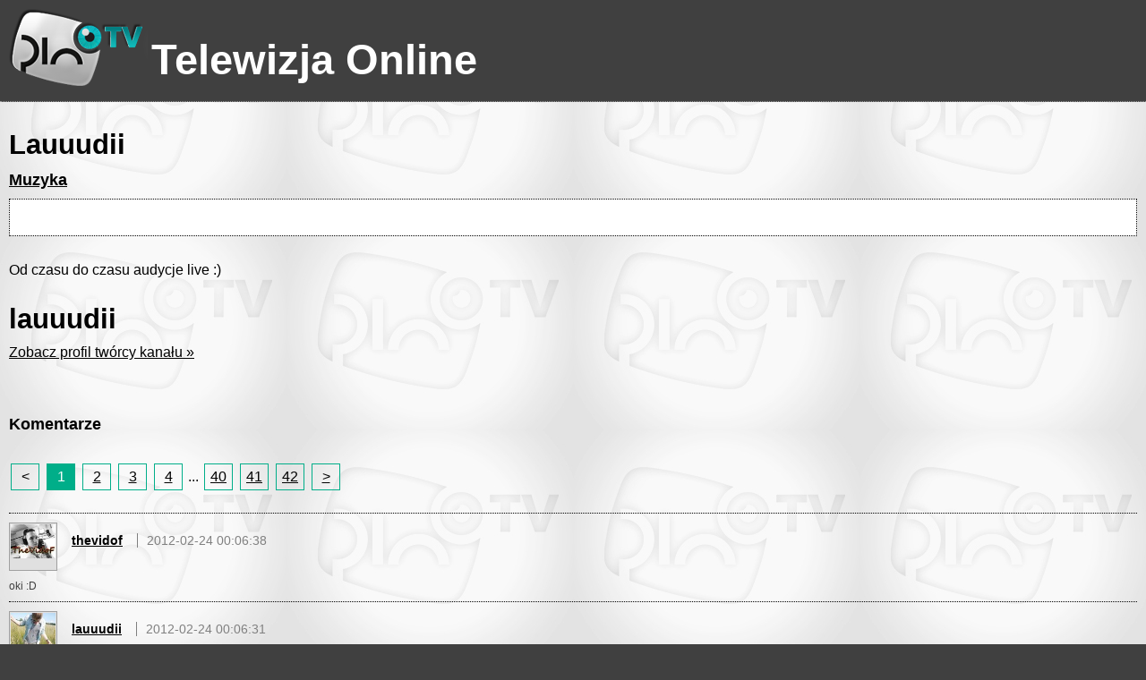

--- FILE ---
content_type: text/html; charset=UTF-8
request_url: http://pinotv.pl/kanal,lauuudii.html
body_size: 5273
content:
<!DOCTYPE html>
<html>
    <head>
        <title>Lauuudii</title>
        <meta charset="utf-8">
        <meta name="viewport" content="width=device-width"/>
        <meta name="keywords" content="telewizja online, tv online, ppv, vod, video on demand, tv sat" />
        <meta name="description" content="Od czasu do czasu audycje live :)"/>
                <link rel="stylesheet" href="/static/css/main.css?d=007"/>
        <meta name="google-site-verification" content="LnQ-SCFo4KMCzvvC_I-7MdW_KK-0Dl7CX4kPEkvGOcc" />
         <!-- Global site tag (gtag.js) - Google Analytics -->
<script async src="https://www.googletagmanager.com/gtag/js?id=UA-480911-14"></script>
<script>
  window.dataLayer = window.dataLayer || [];
  function gtag(){dataLayer.push(arguments);}
  gtag('js', new Date());

  gtag('config', 'UA-480911-14');
</script>
    </head>
    <body>
        <div id="container">
            <div class="header">
                <div class="top">
                    <a href="/" title="Pino TV - telewizja online"><div class="logo"></div></a>
                    <h2 class='title'>Telewizja Online</h2>                </div>
                
            </div>
            <div class="main">
                
            <script type="text/javascript" src="https://stats.grupapino.pl/items.php?s=ptv&t=ch&i=41363"></script>
<div class="box legacy">
    <h1>Lauuudii</h1>
            <a href="katalog,0,items,muzyka-7.html"
           title="Kategoria Muzyka">
            <h3>Muzyka</h3>
        </a>
        <div class="ad750">
        <script type='text/javascript'><!--//<![CDATA[
       var m3_u = (location.protocol == 'https:'?'https://ox2.sterta.pl/www/delivery/ajs.php':'https://ox2.sterta.pl/www/delivery/ajs.php');
            var m3_r = Math.floor(Math.random() * 99999999999);
            if (!document.MAX_used) document.MAX_used = ',';
            document.write ("<scr" + "ipt type='text/javascript' src='" + m3_u);
            document.write ("?zoneid=55");
            if (typeof (ox_page) != 'undefined'){ document.write ('&amp;ox_page=' + ox_page); }
            if (typeof (ox_name) != 'undefined'){ document.write ('&amp;ox_name=' + ox_name); }
            if (typeof (ox_adult) != 'undefined'){ document.write ('&amp;ox_adult=' + o       x_adult); }
            document.write ('&amp;cb       =' + m3_r);
            if (document.MAX_used != ',') document.write ("&amp;exclude=" + document.MAX_used);
            document.write (document.charset ? '&amp;charset=' + document.charset : (document.characterSet ? '&amp;charset=' + document.character       Set : ''));
            document.write ("&amp;loc=" + escape(window.location));
            if (document.referrer) document.write ("&amp;referer=" + escape(document.referrer));
            if (document.context) document.write ("&context=" + escape(document.context));
            if (document.mmm_fo) document.write ("&amp;       mmm_fo=1");
            document.write ("'><\/sc    r" + "ipt>");
//]]>--></script><noscript><a href='https://ox2.sterta.pl/www/delivery/ck.php?n=a2e5bde9&amp;cb=INSERT_RANDOM_NUMBER_HERE' target='_blank'><img src='https://ox2.sterta.pl/www/delivery/avw.php?zoneid=55&amp;cb=INSERT_RANDOM_NUMBER_HERE&amp;
                                                                                                                                                        n=a2e5bde9' border='0' alt='' /></a></noscript>
        </div>
        <p>
            Od czasu do czasu audycje live :)                        <h2>lauuudii</h2>

            <a href="profil,lauuudii.html" title="lauuudii">Zobacz profil twórcy kanału &raquo;</a>
        </p><p>
            </p>
                <h3>Komentarze</h3>
        <br/>
                    <div class="paginator">
                <span class="nav">&lt;</span> <span class="item active">1</span> <span class="item"><a href="kanal,lauuudii,1.html" title="Lauuudii, strona 2 ">2</a></span> <span class="item"><a href="kanal,lauuudii,2.html" title="Lauuudii, strona 3 ">3</a></span> <span class="item"><a href="kanal,lauuudii,3.html" title="Lauuudii, strona 4 ">4</a></span> <span class="separation">...</span> <span class="item"><a href="kanal,lauuudii,39.html" title="Lauuudii, strona 40 ">40</a></span> <span class="item"><a href="kanal,lauuudii,40.html" title="Lauuudii, strona 41 ">41</a></span> <span class="item"><a href="kanal,lauuudii,41.html" title="Lauuudii, strona 42 ">42</a></span> <span class="nav"><a href="kanal,lauuudii,1.html" title="Lauuudii, strona 2 ">&gt;</a></span>             </div>
                <div class="comments">
                            <div class="comment">
                    <header>
                        <div class="avatar">
                                                            <img src="/static/images/avatars/11/99/02/avatar_119902.jpg">                                                    </div>
                        <div class="info">
                            <span class="nick">
                                                                    <a href="profil,thevidof.html"><b>thevidof</b></a>
                                                            </span>
                            <span class="date">
                                2012-02-24 00:06:38                            </span>
                        </div>
                    </header>
                    <div class="content">
                        oki :D                    </div>
                </div>
                            <div class="comment">
                    <header>
                        <div class="avatar">
                                                            <img src="/static/images/avatars/12/01/19/avatar_120119.jpg">                                                    </div>
                        <div class="info">
                            <span class="nick">
                                                                    <a href="profil,lauuudii.html"><b>lauuudii</b></a>
                                                            </span>
                            <span class="date">
                                2012-02-24 00:06:31                            </span>
                        </div>
                    </header>
                    <div class="content">
                        dawaj na skype :D                    </div>
                </div>
                            <div class="comment">
                    <header>
                        <div class="avatar">
                                                            <img src="/static/images/avatars/12/01/19/avatar_120119.jpg">                                                    </div>
                        <div class="info">
                            <span class="nick">
                                                                    <a href="profil,lauuudii.html"><b>lauuudii</b></a>
                                                            </span>
                            <span class="date">
                                2012-02-24 00:06:28                            </span>
                        </div>
                    </header>
                    <div class="content">
                        loozik                    </div>
                </div>
                            <div class="comment">
                    <header>
                        <div class="avatar">
                                                            <img src="/static/images/avatars/12/01/19/avatar_120119.jpg">                                                    </div>
                        <div class="info">
                            <span class="nick">
                                                                    <a href="profil,lauuudii.html"><b>lauuudii</b></a>
                                                            </span>
                            <span class="date">
                                2012-02-24 00:06:27                            </span>
                        </div>
                    </header>
                    <div class="content">
                        wiem o co chdozi :D                    </div>
                </div>
                            <div class="comment">
                    <header>
                        <div class="avatar">
                                                            <img src="/static/images/avatars/11/99/02/avatar_119902.jpg">                                                    </div>
                        <div class="info">
                            <span class="nick">
                                                                    <a href="profil,thevidof.html"><b>thevidof</b></a>
                                                            </span>
                            <span class="date">
                                2012-02-24 00:06:15                            </span>
                        </div>
                    </header>
                    <div class="content">
                        hmmm jak by to Ci powiedziec                    </div>
                </div>
                            <div class="comment">
                    <header>
                        <div class="avatar">
                                                            <img src="/static/images/avatars/11/99/02/avatar_119902.jpg">                                                    </div>
                        <div class="info">
                            <span class="nick">
                                                                    <a href="profil,thevidof.html"><b>thevidof</b></a>
                                                            </span>
                            <span class="date">
                                2012-02-24 00:06:05                            </span>
                        </div>
                    </header>
                    <div class="content">
                        teraz                    </div>
                </div>
                            <div class="comment">
                    <header>
                        <div class="avatar">
                                                            <img src="/static/images/avatars/11/99/02/avatar_119902.jpg">                                                    </div>
                        <div class="info">
                            <span class="nick">
                                                                    <a href="profil,thevidof.html"><b>thevidof</b></a>
                                                            </span>
                            <span class="date">
                                2012-02-24 00:06:04                            </span>
                        </div>
                    </header>
                    <div class="content">
                        z micro nie pobiera                    </div>
                </div>
                            <div class="comment">
                    <header>
                        <div class="avatar">
                                                            <img src="/static/images/avatars/11/99/02/avatar_119902.jpg">                                                    </div>
                        <div class="info">
                            <span class="nick">
                                                                    <a href="profil,thevidof.html"><b>thevidof</b></a>
                                                            </span>
                            <span class="date">
                                2012-02-24 00:06:01                            </span>
                        </div>
                    </header>
                    <div class="content">
                        sama muza                    </div>
                </div>
                            <div class="comment">
                    <header>
                        <div class="avatar">
                                                            <img src="/static/images/avatars/12/01/19/avatar_120119.jpg">                                                    </div>
                        <div class="info">
                            <span class="nick">
                                                                    <a href="profil,lauuudii.html"><b>lauuudii</b></a>
                                                            </span>
                            <span class="date">
                                2012-02-24 00:05:57                            </span>
                        </div>
                    </header>
                    <div class="content">
                        kit                    </div>
                </div>
                            <div class="comment">
                    <header>
                        <div class="avatar">
                                                            <img src="/static/images/avatars/12/01/19/avatar_120119.jpg">                                                    </div>
                        <div class="info">
                            <span class="nick">
                                                                    <a href="profil,lauuudii.html"><b>lauuudii</b></a>
                                                            </span>
                            <span class="date">
                                2012-02-24 00:05:44                            </span>
                        </div>
                    </header>
                    <div class="content">
                        a micro ? sylszysz cos ?                    </div>
                </div>
                            <div class="comment">
                    <header>
                        <div class="avatar">
                                                            <img src="/static/images/avatars/11/99/02/avatar_119902.jpg">                                                    </div>
                        <div class="info">
                            <span class="nick">
                                                                    <a href="profil,thevidof.html"><b>thevidof</b></a>
                                                            </span>
                            <span class="date">
                                2012-02-24 00:05:30                            </span>
                        </div>
                    </header>
                    <div class="content">
                        dziala all :P                    </div>
                </div>
                            <div class="comment">
                    <header>
                        <div class="avatar">
                                                            <img src="/static/images/avatars/11/99/02/avatar_119902.jpg">                                                    </div>
                        <div class="info">
                            <span class="nick">
                                                                    <a href="profil,thevidof.html"><b>thevidof</b></a>
                                                            </span>
                            <span class="date">
                                2012-02-24 00:05:02                            </span>
                        </div>
                    </header>
                    <div class="content">
                        przewin troche                    </div>
                </div>
                            <div class="comment">
                    <header>
                        <div class="avatar">
                                                            <img src="/static/images/avatars/11/99/02/avatar_119902.jpg">                                                    </div>
                        <div class="info">
                            <span class="nick">
                                                                    <a href="profil,thevidof.html"><b>thevidof</b></a>
                                                            </span>
                            <span class="date">
                                2012-02-24 00:04:58                            </span>
                        </div>
                    </header>
                    <div class="content">
                        tak                    </div>
                </div>
                            <div class="comment">
                    <header>
                        <div class="avatar">
                                                            <img src="/static/images/avatars/11/99/02/avatar_119902.jpg">                                                    </div>
                        <div class="info">
                            <span class="nick">
                                                                    <a href="profil,thevidof.html"><b>thevidof</b></a>
                                                            </span>
                            <span class="date">
                                2012-02-24 00:04:57                            </span>
                        </div>
                    </header>
                    <div class="content">
                        ok                    </div>
                </div>
                            <div class="comment">
                    <header>
                        <div class="avatar">
                                                            <img src="/static/images/avatars/11/99/02/avatar_119902.jpg">                                                    </div>
                        <div class="info">
                            <span class="nick">
                                                                    <a href="profil,thevidof.html"><b>thevidof</b></a>
                                                            </span>
                            <span class="date">
                                2012-02-24 00:04:52                            </span>
                        </div>
                    </header>
                    <div class="content">
                        glosmniej                    </div>
                </div>
                            <div class="comment">
                    <header>
                        <div class="avatar">
                                                            <img src="/static/images/avatars/11/99/02/avatar_119902.jpg">                                                    </div>
                        <div class="info">
                            <span class="nick">
                                                                    <a href="profil,thevidof.html"><b>thevidof</b></a>
                                                            </span>
                            <span class="date">
                                2012-02-24 00:04:46                            </span>
                        </div>
                    </header>
                    <div class="content">
                        za cicho master                    </div>
                </div>
                            <div class="comment">
                    <header>
                        <div class="avatar">
                                                            <img src="/static/images/avatars/12/01/19/avatar_120119.jpg">                                                    </div>
                        <div class="info">
                            <span class="nick">
                                                                    <a href="profil,lauuudii.html"><b>lauuudii</b></a>
                                                            </span>
                            <span class="date">
                                2012-02-24 00:04:37                            </span>
                        </div>
                    </header>
                    <div class="content">
                        jest                    </div>
                </div>
                            <div class="comment">
                    <header>
                        <div class="avatar">
                                                            <img src="/static/images/avatars/11/99/02/avatar_119902.jpg">                                                    </div>
                        <div class="info">
                            <span class="nick">
                                                                    <a href="profil,thevidof.html"><b>thevidof</b></a>
                                                            </span>
                            <span class="date">
                                2012-02-24 00:04:15                            </span>
                        </div>
                    </header>
                    <div class="content">
                        i tam na 30 albo 40                    </div>
                </div>
                            <div class="comment">
                    <header>
                        <div class="avatar">
                                                            <img src="/static/images/avatars/11/99/02/avatar_119902.jpg">                                                    </div>
                        <div class="info">
                            <span class="nick">
                                                                    <a href="profil,thevidof.html"><b>thevidof</b></a>
                                                            </span>
                            <span class="date">
                                2012-02-24 00:04:07                            </span>
                        </div>
                    </header>
                    <div class="content">
                        dajcie na pino wysoka jakosć dzwieku                    </div>
                </div>
                            <div class="comment">
                    <header>
                        <div class="avatar">
                                                            <img src="/static/images/avatars/12/01/19/avatar_120119.jpg">                                                    </div>
                        <div class="info">
                            <span class="nick">
                                                                    <a href="profil,lauuudii.html"><b>lauuudii</b></a>
                                                            </span>
                            <span class="date">
                                2012-02-24 00:03:52                            </span>
                        </div>
                    </header>
                    <div class="content">
                        teraz mujza bd idealnie                    </div>
                </div>
                            <div class="comment">
                    <header>
                        <div class="avatar">
                                                            <img src="/static/images/avatars/11/99/02/avatar_119902.jpg">                                                    </div>
                        <div class="info">
                            <span class="nick">
                                                                    <a href="profil,thevidof.html"><b>thevidof</b></a>
                                                            </span>
                            <span class="date">
                                2012-02-24 00:03:48                            </span>
                        </div>
                    </header>
                    <div class="content">
                        ooo                    </div>
                </div>
                            <div class="comment">
                    <header>
                        <div class="avatar">
                                                            <img src="/static/images/avatars/11/99/02/avatar_119902.jpg">                                                    </div>
                        <div class="info">
                            <span class="nick">
                                                                    <a href="profil,thevidof.html"><b>thevidof</b></a>
                                                            </span>
                            <span class="date">
                                2012-02-24 00:03:46                            </span>
                        </div>
                    </header>
                    <div class="content">
                        leci z kompa a nie z micro :)                    </div>
                </div>
                            <div class="comment">
                    <header>
                        <div class="avatar">
                                                            <img src="/static/images/avatars/11/99/02/avatar_119902.jpg">                                                    </div>
                        <div class="info">
                            <span class="nick">
                                                                    <a href="profil,thevidof.html"><b>thevidof</b></a>
                                                            </span>
                            <span class="date">
                                2012-02-24 00:03:40                            </span>
                        </div>
                    </header>
                    <div class="content">
                        nieee                    </div>
                </div>
                            <div class="comment">
                    <header>
                        <div class="avatar">
                                                            <img src="/static/images/avatars/12/01/19/avatar_120119.jpg">                                                    </div>
                        <div class="info">
                            <span class="nick">
                                                                    <a href="profil,lauuudii.html"><b>lauuudii</b></a>
                                                            </span>
                            <span class="date">
                                2012-02-24 00:03:34                            </span>
                        </div>
                    </header>
                    <div class="content">
                        nas slychac ?                    </div>
                </div>
                            <div class="comment">
                    <header>
                        <div class="avatar">
                                                            <img src="/static/images/avatars/11/99/02/avatar_119902.jpg">                                                    </div>
                        <div class="info">
                            <span class="nick">
                                                                    <a href="profil,thevidof.html"><b>thevidof</b></a>
                                                            </span>
                            <span class="date">
                                2012-02-24 00:03:31                            </span>
                        </div>
                    </header>
                    <div class="content">
                        albo master                    </div>
                </div>
                            <div class="comment">
                    <header>
                        <div class="avatar">
                                                            <img src="/static/images/avatars/11/99/02/avatar_119902.jpg">                                                    </div>
                        <div class="info">
                            <span class="nick">
                                                                    <a href="profil,thevidof.html"><b>thevidof</b></a>
                                                            </span>
                            <span class="date">
                                2012-02-24 00:03:29                            </span>
                        </div>
                    </header>
                    <div class="content">
                        tylko gainy scisz                    </div>
                </div>
                            <div class="comment">
                    <header>
                        <div class="avatar">
                                                            <img src="/static/images/avatars/11/99/02/avatar_119902.jpg">                                                    </div>
                        <div class="info">
                            <span class="nick">
                                                                    <a href="profil,thevidof.html"><b>thevidof</b></a>
                                                            </span>
                            <span class="date">
                                2012-02-24 00:03:25                            </span>
                        </div>
                    </header>
                    <div class="content">
                        oki dziala                    </div>
                </div>
                            <div class="comment">
                    <header>
                        <div class="avatar">
                                                            <img src="/static/images/avatars/12/01/19/avatar_120119.jpg">                                                    </div>
                        <div class="info">
                            <span class="nick">
                                                                    <a href="profil,lauuudii.html"><b>lauuudii</b></a>
                                                            </span>
                            <span class="date">
                                2012-02-24 00:03:24                            </span>
                        </div>
                    </header>
                    <div class="content">
                        no gadamy                    </div>
                </div>
                            <div class="comment">
                    <header>
                        <div class="avatar">
                                                            <img src="/static/images/avatars/11/99/02/avatar_119902.jpg">                                                    </div>
                        <div class="info">
                            <span class="nick">
                                                                    <a href="profil,thevidof.html"><b>thevidof</b></a>
                                                            </span>
                            <span class="date">
                                2012-02-24 00:03:10                            </span>
                        </div>
                    </header>
                    <div class="content">
                        bo chce sprawdzić czy was slychac                    </div>
                </div>
                            <div class="comment">
                    <header>
                        <div class="avatar">
                                                            <img src="/static/images/avatars/11/99/02/avatar_119902.jpg">                                                    </div>
                        <div class="info">
                            <span class="nick">
                                                                    <a href="profil,thevidof.html"><b>thevidof</b></a>
                                                            </span>
                            <span class="date">
                                2012-02-24 00:03:01                            </span>
                        </div>
                    </header>
                    <div class="content">
                        gadajcie tam do Siebie                    </div>
                </div>
                            <div class="comment">
                    <header>
                        <div class="avatar">
                                                            <img src="/static/images/avatars/11/99/02/avatar_119902.jpg">                                                    </div>
                        <div class="info">
                            <span class="nick">
                                                                    <a href="profil,thevidof.html"><b>thevidof</b></a>
                                                            </span>
                            <span class="date">
                                2012-02-24 00:02:57                            </span>
                        </div>
                    </header>
                    <div class="content">
                        normalnie                    </div>
                </div>
                            <div class="comment">
                    <header>
                        <div class="avatar">
                                                            <img src="/static/images/avatars/11/99/02/avatar_119902.jpg">                                                    </div>
                        <div class="info">
                            <span class="nick">
                                                                    <a href="profil,thevidof.html"><b>thevidof</b></a>
                                                            </span>
                            <span class="date">
                                2012-02-24 00:02:55                            </span>
                        </div>
                    </header>
                    <div class="content">
                        nieee                    </div>
                </div>
                            <div class="comment">
                    <header>
                        <div class="avatar">
                                                            <img src="/static/images/avatars/11/99/02/avatar_119902.jpg">                                                    </div>
                        <div class="info">
                            <span class="nick">
                                                                    <a href="profil,thevidof.html"><b>thevidof</b></a>
                                                            </span>
                            <span class="date">
                                2012-02-24 00:02:49                            </span>
                        </div>
                    </header>
                    <div class="content">
                        mikechyba                    </div>
                </div>
                            <div class="comment">
                    <header>
                        <div class="avatar">
                                                            <img src="/static/images/avatars/12/01/19/avatar_120119.jpg">                                                    </div>
                        <div class="info">
                            <span class="nick">
                                                                    <a href="profil,lauuudii.html"><b>lauuudii</b></a>
                                                            </span>
                            <span class="date">
                                2012-02-24 00:02:38                            </span>
                        </div>
                    </header>
                    <div class="content">
                        juz                    </div>
                </div>
                            <div class="comment">
                    <header>
                        <div class="avatar">
                                                            <img src="/static/images/avatars/12/01/19/avatar_120119.jpg">                                                    </div>
                        <div class="info">
                            <span class="nick">
                                                                    <a href="profil,lauuudii.html"><b>lauuudii</b></a>
                                                            </span>
                            <span class="date">
                                2012-02-24 00:00:58                            </span>
                        </div>
                    </header>
                    <div class="content">
                        wiem czekaj                    </div>
                </div>
                            <div class="comment">
                    <header>
                        <div class="avatar">
                                                            <img src="/static/images/avatars/11/99/02/avatar_119902.jpg">                                                    </div>
                        <div class="info">
                            <span class="nick">
                                                                    <a href="profil,thevidof.html"><b>thevidof</b></a>
                                                            </span>
                            <span class="date">
                                2012-02-24 00:00:39                            </span>
                        </div>
                    </header>
                    <div class="content">
                        nic nie ma                    </div>
                </div>
                            <div class="comment">
                    <header>
                        <div class="avatar">
                                                            <span class="avatar-null"></span>
                                                    </div>
                        <div class="info">
                            <span class="nick">
                                                                    <b>siema mordeczki</b>
                                                            </span>
                            <span class="date">
                                2012-02-21 21:22:32                            </span>
                        </div>
                    </header>
                    <div class="content">
                        siemano                    </div>
                </div>
                            <div class="comment">
                    <header>
                        <div class="avatar">
                                                            <span class="avatar-null"></span>
                                                    </div>
                        <div class="info">
                            <span class="nick">
                                                                    <b>clubix</b>
                                                            </span>
                            <span class="date">
                                2012-02-21 21:22:32                            </span>
                        </div>
                    </header>
                    <div class="content">
                        :P                    </div>
                </div>
                            <div class="comment">
                    <header>
                        <div class="avatar">
                                                            <span class="avatar-null"></span>
                                                    </div>
                        <div class="info">
                            <span class="nick">
                                                                    <b>zakudj</b>
                                                            </span>
                            <span class="date">
                                2012-02-21 21:22:31                            </span>
                        </div>
                    </header>
                    <div class="content">
                        DAJ ZAGRAC CZARNEJ !!!!!                    </div>
                </div>
                            <div class="comment">
                    <header>
                        <div class="avatar">
                                                            <span class="avatar-null"></span>
                                                    </div>
                        <div class="info">
                            <span class="nick">
                                                                    <b>zakudj</b>
                                                            </span>
                            <span class="date">
                                2012-02-21 21:22:22                            </span>
                        </div>
                    </header>
                    <div class="content">
                        szczerze mowiac gdyby zamiast dziewczyn posadzic tam chlopakow nie bylo by tyle widzow :D                    </div>
                </div>
                            <div class="comment">
                    <header>
                        <div class="avatar">
                                                            <span class="avatar-null"></span>
                                                    </div>
                        <div class="info">
                            <span class="nick">
                                                                    <b>CrissSound</b>
                                                            </span>
                            <span class="date">
                                2012-02-21 21:22:11                            </span>
                        </div>
                    </header>
                    <div class="content">
                        haha                    </div>
                </div>
                            <div class="comment">
                    <header>
                        <div class="avatar">
                                                            <span class="avatar-null"></span>
                                                    </div>
                        <div class="info">
                            <span class="nick">
                                                                    <b>Anonymous</b>
                                                            </span>
                            <span class="date">
                                2012-02-21 21:22:10                            </span>
                        </div>
                    </header>
                    <div class="content">
                        :D                    </div>
                </div>
                            <div class="comment">
                    <header>
                        <div class="avatar">
                                                            <span class="avatar-null"></span>
                                                    </div>
                        <div class="info">
                            <span class="nick">
                                                                    <b>bleble</b>
                                                            </span>
                            <span class="date">
                                2012-02-21 21:22:04                            </span>
                        </div>
                    </header>
                    <div class="content">
                        No właśnie!                    </div>
                </div>
                            <div class="comment">
                    <header>
                        <div class="avatar">
                                                            <span class="avatar-null"></span>
                                                    </div>
                        <div class="info">
                            <span class="nick">
                                                                    <b>thormusic</b>
                                                            </span>
                            <span class="date">
                                2012-02-21 21:22:00                            </span>
                        </div>
                    </header>
                    <div class="content">
                        head przyjechal traktorem pod e2k katowice                    </div>
                </div>
                            <div class="comment">
                    <header>
                        <div class="avatar">
                                                            <span class="avatar-null"></span>
                                                    </div>
                        <div class="info">
                            <span class="nick">
                                                                    <b>Kreator22</b>
                                                            </span>
                            <span class="date">
                                2012-02-21 21:21:56                            </span>
                        </div>
                    </header>
                    <div class="content">
                        siemano dziewczyny                    </div>
                </div>
                            <div class="comment">
                    <header>
                        <div class="avatar">
                                                            <span class="avatar-null"></span>
                                                    </div>
                        <div class="info">
                            <span class="nick">
                                                                    <b>clubix</b>
                                                            </span>
                            <span class="date">
                                2012-02-21 21:21:56                            </span>
                        </div>
                    </header>
                    <div class="content">
                        a na głównej z czego grają ek2 w Katowicach ??                    </div>
                </div>
                            <div class="comment">
                    <header>
                        <div class="avatar">
                                                            <span class="avatar-null"></span>
                                                    </div>
                        <div class="info">
                            <span class="nick">
                                                                    <b>ENDRU</b>
                                                            </span>
                            <span class="date">
                                2012-02-21 21:21:49                            </span>
                        </div>
                    </header>
                    <div class="content">
                        chociaż niech się uśmiechnie brunetka czy proszę o zbyt wiele                    </div>
                </div>
                            <div class="comment">
                    <header>
                        <div class="avatar">
                                                            <span class="avatar-null"></span>
                                                    </div>
                        <div class="info">
                            <span class="nick">
                                                                    <b>CrissSound</b>
                                                            </span>
                            <span class="date">
                                2012-02-21 21:21:21                            </span>
                        </div>
                    </header>
                    <div class="content">
                        no tak tylko w Traktorze :P                    </div>
                </div>
                            <div class="comment">
                    <header>
                        <div class="avatar">
                                                            <span class="avatar-null"></span>
                                                    </div>
                        <div class="info">
                            <span class="nick">
                                                                    <b>zakudj</b>
                                                            </span>
                            <span class="date">
                                2012-02-21 21:21:15                            </span>
                        </div>
                    </header>
                    <div class="content">
                        Lipa czarna nie zagra :(                    </div>
                </div>
                            <div class="comment">
                    <header>
                        <div class="avatar">
                                                            <span class="avatar-null"></span>
                                                    </div>
                        <div class="info">
                            <span class="nick">
                                                                    <b>Anonymous</b>
                                                            </span>
                            <span class="date">
                                2012-02-21 21:21:02                            </span>
                        </div>
                    </header>
                    <div class="content">
                        "Nie ma się co denerwoać , żadko się spotyka dziewczyny grająca na vdj"                    </div>
                </div>
                    </div>
                    <div class="paginator">
                <span class="nav">&lt;</span> <span class="item active">1</span> <span class="item"><a href="kanal,lauuudii,1.html" title="Lauuudii, strona 2 ">2</a></span> <span class="item"><a href="kanal,lauuudii,2.html" title="Lauuudii, strona 3 ">3</a></span> <span class="item"><a href="kanal,lauuudii,3.html" title="Lauuudii, strona 4 ">4</a></span> <span class="separation">...</span> <span class="item"><a href="kanal,lauuudii,39.html" title="Lauuudii, strona 40 ">40</a></span> <span class="item"><a href="kanal,lauuudii,40.html" title="Lauuudii, strona 41 ">41</a></span> <span class="item"><a href="kanal,lauuudii,41.html" title="Lauuudii, strona 42 ">42</a></span> <span class="nav"><a href="kanal,lauuudii,1.html" title="Lauuudii, strona 2 ">&gt;</a></span>             </div>
                </div>
</div>
<div id="sticky"></div>
</div>
<div id="footer">
    <div class="terms">
        <div class="item">
            <h3 class="title">&copy 2002-2026 Grupa Pino</h3>
        </div>
        <div class="item">
            <h3 class="title">Grupa Pino</h3>
            <ul>
                <li><a href="katalog.html" title="Katalog - kanały">Kanały</a></li>
                <li><a href="https://grupapino.pl/default-reklama/" rel="nofollow">Reklama</a></li>
                <li><a href="/artykuly">Artykuły</a></li>
                <li><a href="https://grupapino.blogi.pl/kategoria,pinotv.html">Blog</a></li>
                <li><a href="http://www.pino.pl/pages-pino">O Pino</a></li>
                <li><a href="https://grupapino.pl/pages-polityka/" rel="nofollow">Polityka prywatności</a></li>
                <li><a href="https://grupapino.pl/kontakt/ptv" rel="nofollow">Kontakt</a></li>
            </ul>        
        </div>
                    <div class="item">
                <h3 class="title">Partnerzy</h3>
                <ul>
                                                                        <li><a href="https://www.prv.pl" title="Darmowy hosting, darmowy kreator stron, darmowe aliasy, domeny">Prv.pl</a></li>
                                                                                                <li><a href="http://patrz.pl" title="Filmy, muzyka">Patrz.pl</a></li>
                                                                                                <li><a href="https://www.jpg.pl" title="Darmowe galerie zdjęć">Jpg.pl</a></li>
                                                                                                <li><a href="https://www.blogi.pl" title="Darmowe blogi">Blogi.pl</a></li>
                                                                                                <li><a href="http://rusz.pl" title="Rusz głową">Rusz.pl</a></li>
                                                                                                <li><a href="https://slajdzik.pl" title="Pokaz zdjęć, prezentacje multimedialne">Slajdzik.pl</a></li>
                                                                                                <li><a href="https://tujest.pl" title="Własna strona w minutę - darmowy kreator prostych stron">Tujest.pl</a></li>
                                                                                                <li><a href="http://www.jak.pl" title="Pytania i odpowiedzi">Jak.pl</a></li>
                                                            </ul>
            </div>
            </div>
</div>
</body>
</html>

--- FILE ---
content_type: text/css
request_url: http://pinotv.pl/static/css/main.css?d=007
body_size: 3506
content:
* {
    margin: 0px;
    padding: 0px;
}
body {
    color: black;
    background-color: #404040;
    font-family: tahoma,verdana,sans-serif,tahoma;
    font-size: 13px;
}
html, body {
    height: 100%;
    margin:0;
}
.hide {
    display: none;
}
.capitalize {
    text-transform: capitalize;
}
.italic {
    font-style: italic;
}
.line-18 {
    line-height: 18px;
}
.align-right {
    text-align: right;
}
.align-left {
    text-align: left;
}
.align-center {
    text-align: center;
}
.float-right {
    float: right;
}
.float-left {
    float: left;
}
.clear-both {
    clear: both;
}
.semi-strong {
    font-size: 1.1em;
    color: #202020;
}
.width-100 {
    width: 100px !important;
}
.style-shady {
    opacity: 0.8;
    font-size: 0.85em;
}
a.quiet {
    text-decoration: none;
}
.color-white {
    color: white;
}
.color-black {
    color: black;
}
.font-bold {
    font-weight: bold;
}
.font-nobold {
    font-weight: normal;
}
a {
    color: inherit;
}
.inline {
    display: inline-block;
    vertical-align: top;
}
.center {
    text-align: center;
}
.middle {
    display: table-cell;
}
.middle-cell {
    display: table-cell;
    vertical-align: middle;
}
.center-margin {
    margin-left: auto;
    margin-right: auto;
}
.errors {
    border: 1px solid red;
    padding: 10px;
    color: black;
    background-color: lightpink;
    list-style-type: none;
}
.message {
    border: 1px solid green;
    padding: 10px;
    background-color: lightgreen;
}
.movie .billboard {
    margin: 0px auto 10px auto;
    text-align: center;
}
.billboard {
    max-width: 750px;
    max-height: 200px;
    overflow: hidden;
}
.rectangle {
    max-width: 300px;
    max-height: 280px;
    overflow: hidden;
}
.closeable {
    width: 10px;
    height: 10px;
    margin: -12px -5px 0px 0px;
    display: inline-block;
    color: red;
    float: right;

}
.closeable:after {
    content: 'x';
    font-size: 1.5em;
    cursor: pointer;
}
.cursor-pointer {
    cursor: pointer;
}
.button.submit {
    display: inline-block;
    padding: 5px 10px;
    border: 1px solid grey;
    cursor: pointer;
    background-color: #4f9f20;
    color: white;
}
.button.more {
    display: inline-block;
    padding: 5px 10px;
    border: 1px solid grey;
    cursor: pointer;
    background-color: #0080ff;
    color: white;
}
.color-shaded {
    color: #606060;
}
.default-thumb .image {
    width: 50px;
    height: 50px;
    vertical-align: middle;
    display: table-cell;
    text-align: center;
}
.default-thumb .image img {
    max-width: 50px;
    max-height: 50px;
}
.font-size-85 {
    font-size: 0.85em;
}
.font-size-90 {
    font-size: 0.9em;
}
.font-size-300 {
    font-size: 3em;
}
.color-green {
    color: green;
}
.color-red {
    color: lightcoral;
}
.limited {
    max-width: 100%;
    max-height: 100%;
}
.list li {
    padding: 0px 0px 0px 0px;
    margin: 5px 0px 0px 20px;
}
.list-style-tyle-none li {
    list-style-type: none;
}
.border-image {
    border: 1px solid #808080;
    padding: 2px;
}
.padding-0-10 {
    padding: 0px 10px;
}
.padding-5 {
    padding: 5px;
}
.padding-5-0 {
    padding: 5px 0px;
}
.padding-10 {
    padding: 10px;
}
.padding-10-0 {
    padding: 10px 0px;
}
.status-ok {
    color: green;
}
.status-bad {
    color: red;
}
.width-max-600 {
    max-width: 600px;
}
#sticky {
    height: 200px;
}
#footer {
    height: 199px;
    border-top: 1px dotted #a0a0a0;
    background-color: #404040;
    text-align: center;
    color: #a0a0a0;

}
#footer .terms {
    margin: 0px auto;
    max-width: 1300px;
}
#footer .terms {

}
#footer .terms .item {
    width: 280px;
    padding-top: 10px;
    padding-bottom: 10px;
    margin-right: 10px;
    display: inline-block;
    vertical-align: top;
}
#footer .terms .item li {
    display: block;
    margin: 0px 10px;
}
#footer li {
    padding-top: 2px;
    list-style-type: none;
}
#footer .title {
    padding-top: 3px;
    padding-bottom: 3px;
}
#container {
    font-size: 1.2em;
    min-height: 100%;
    margin-bottom: -200px;
    background-color: #606060;
    color: black;
    background: url("/static/img/channel_default_320.jpg");
}
#container .default-width {
    margin: 0px auto 0px auto;
}
#container .header {
    background-color: #404040;
    color: white;
    clear: both;
    min-height: 100px;
    border-bottom: 1px dotted #a0a0a0;
}
#container .header .top  {
    padding: 10px;
    margin: 0px auto;
    max-width: 1300px;
}
#container .header .logo {
    width: 155px;
    height: 89px;
    background: url("/static/img/logo_tv.png");
    display: inline-block;
}
#container .header .title {
    font-size: 3em;
    display: inline-block;
    vertical-align: top;
    margin-top: 30px;
}
#container .main {
    text-align: center;
}
#container .main .box {
    padding: 10px 10px;
    text-align: left;
    max-width: 1300px;
    margin: 10px auto 30px auto;
    overflow: hidden;
}
#container .main .box h1,#container .main .box h2 {
    font-size: 2em;
    margin: 10px 0px;
}
#container .main .box p {
    padding: 15px 0px;
    line-height: 25px;
}
#container .main .box li {
    line-height: 25px;
}
.paginator {
    margin: 15px 0px;
    text-align: left;
}
@media all and (max-width: 959px) {
    .paginator {
        text-align: center;
    }
}
.paginator .item, .paginator .nav {
    display: inline-block;
    border: 1px solid #00ae89;
    color: black;
    min-width: 20px;
    text-align: center;
    padding: 5px 5px;
    margin: 0px 2px 10px 2px;
}
.paginator .active {
    background-color: #00ae89;
    color: white;
}
.legacy {
    
}
.legacy .ad750 {
    overflow: hidden;
    border: 1px dotted;
    background-color: white;
    text-align: center;
    padding: 20px 0px;
    margin: 10px 0px;
}

.legacy .comments {
    
}
.legacy .comments .comment {
    border-top: 1px dotted;
    padding-top: 10px;
    padding-bottom: 10px;
}
.legacy .comments .comment header {
    
}
.legacy .comments .comment header .avatar {
    display: inline-block; vertical-align: top; width: 50px; height: 50px;
    border: 1px solid #a0a0a0;
    text-align: center;
    padding: 1px;
    background-color: #e0e0e0;
}
.legacy .comments .comment header .avatar .avatar-null {
    margin-top: 6px;
    margin-left: 3px;
    display: inline-block; vertical-align: top; 
    background: url("/static/img/sprite1.png") 0px -128px;
    width: 33px;
    height: 33px;
}
.legacy .comments .comment header .avatar img {
    max-width: 100%;
    max-height: 100%;
}
.legacy .comments .comment header .info {
     display: inline-block; vertical-align: top; font-size: 0.9em; width: calc(100% - 80px);
    
}
.legacy .comments .comment header .info .nick {
     display: inline-block; vertical-align: top; margin: 12px 0px 0px 12px;
}
.legacy .comments .comment header .info .date {
     display: inline-block; vertical-align: top; margin: 12px 0px 0px 12px; border-left: 1px solid; padding-left: 10px; color: #808080;
}
.legacy .comments .comment .content {
    word-break: break-word;
    font-size: 0.8em;
    color: #404040;
    padding-top: 10px;
}
.legacy .channels.catalog .channel {
    width: 270px;
    margin-right: 20px;
    display: inline-block;
    vertical-align: top;
}
.legacy .channels .channel {
    margin-top: 10px;
    border-top: 1px dotted;
    font-size: 0.9em;
}
.legacy .channels .channel h2 {
    font-size: 1.2em !important;
}
.legacy .channels .channel p {
    padding: 5px 0px !important;
    line-height: 20px !important;
}
.legacy .channels .channel i {
    padding-top: 5px;
    font-size: 0.9em;
    display: inline-block;
}
.legacy table.values {
    border: 1px dashed;
}
.legacy table.values tr td {
    padding: 5px;
    border-bottom: 1px dashed;
    border-right: 1px dashed;
    
}

.legacy table.values tr td:first-child {
    padding-right: 10px;
    text-align: right;
}

.legacy table.values tr td:last-child {
    font-weight: bold;
    border-right: 0px;
}
.legacy table.values tr:last-child td {
    border-bottom: 0px;
}
.legacy .list {
    margin: 10px 0px 20px 0px;
}
.legacy .list .item {
    border: 1px dotted;
    padding: 10px 5px;
    display: inline-block;
    vertical-align: top;
    width: 270px;
    font-size: 0.8em;
    max-height: 100px;
    overflow-y: auto;
    margin: 0px 10px 10px 0px;
    
}
.legacy .list .item strong {
    
}
.legacy .list .item p {
    padding: 2px 0px !important;
    line-height: 18px !important;
    font-size: 0.9em;
}
.legacy .options {
    margin: 20px 0px;
}
.legacy .options .option {
    border: 1px solid #00ae89;
    padding: 5px 10px;
    margin: 0px 10px 10px 0px;
    border-radius: 10px;
    display: inline-block;
}
.legacy .options .option.active {
    background-color: #00ae89;
    color: white;
}
.articles-widget {
    background-image: linear-gradient(135deg, #304050, #40698e,#304050);
    padding-bottom: 10px;
}
.articles-widget .menu a {
    color: white !important;
}
.articles-widget .menu .active a {
    color: #0099ce !important;
}
.articles-widget .button-black {
    background-color: #a80000;
    color: white;
    border-radius: 5px;
}

#articles  {

    margin-left: auto;
    margin-right: auto;
    max-width: 1300px;
    padding: 20px 20px;
    margin-bottom: 20px;
    text-align: left !important;
}
#articles .header {
    background-image: none;
    color: inherit;
    background-color: inherit;
    min-height: inherit;
}
#articles a {
    text-decoration: none;
    color: #404040;
}
#articles .menu {
    display: inline-block;
    border-bottom: 1px solid #a0a0a0;
}
#articles .menu strong {
    font-size: 23px;

}
#articles .menu li {
    font-size: 17px;
    text-transform: lowercase;
    margin-left: 10px;
    padding: 4px 10px 4px 10px;
    font-weight: 300;
    border-radius: 4px 4px 0px 0px;
}
#articles li {
    list-style-type: none;
}
#articles li.active {
    background-color: #c0e0ff;
    color: white;

}
#articles .categories, #articles .categories li {
    display: inline-block;

}
#articles .items .item {
    padding: 10px;
    margin-top: 10px;
}
#articles .items .item a {
    text-decoration: underline;
}
#articles .items .item .photo, #articles .items .item .text {
    display: inline-block;
    vertical-align: top;
}
#articles .items .item .text {
    padding-left: 12px;
    max-width: 620px;
}
#articles .items .item .photo {
    width: 290px; 
    padding: 5px;
    text-align: center;
    border: 1px dotted #a0a0a0;
    background-color: #e0e0e0;
    margin: 0px auto 20px auto;
}
#articles .items .item .photo img {
    max-width: 290px;
}
#articles .items .item .text .title {
    font-size: 16px;
}
#articles .items .item .text .header {
    font-size: 12px;
    text-transform: lowercase;
    padding-top: 10px;
    padding-bottom: 10px;
}
#articles .items .item .text .lead {
    line-height: 24px;
    font-size: 14px;
    font-stretch: normal;
}
#articles .items .odd {
    background-color: #f0f0f0;
}
#articles .items .even {
    background-color: #f0f0f0;
}
#articles .pagination {
    padding: 30px 40px;
    clear: both;

}
#articles .pagination nav {
    display: block;
    float: right;
    font-size: 16px;
    text-transform: lowercase;
}
#articles .pagination nav .button {
    padding: 5px 20px;
}
#articles .pagination nav .pager {
    padding: 5px 11px;
    color: white;
    background-color: #2d2f35;
    border-radius: 5px;
}
#articles .pagination nav .pager.selected {
    background-color: #a80000;
}
#articles .single {
    background-color: white;
    padding: 10px 20px;
}

#articles .single .title {
    font-size: 30px;
    margin-bottom: 10px;
}
#articles .single .header {
    padding: 10px 0px;
}
#articles .single .lead,#articles .single .content {
    padding: 20px 0px;
    font-size: 18px;
    line-height: 30px;
}
#articles .single .image img {
    max-width: 100%;
}
#articles .single .image {
    text-align: center;
}
#articles .single a {
    text-decoration: underline;
}
#articles .other .similars {
    background-color: #f0f0f0;
    padding: 10px;

}
#articles .other .similars .similar .link {
    font-size: 16px;
    padding: 10px;
}
#articles .other .similars .similar {
    display: inline-block;
    width: 300px;
    vertical-align: top;
    margin-right: 15px;
    margin-top: 20px;
    text-align: center;
}
#articles .other .similars .title {
    font-size: 18px;
    font-weight: bold;
    color: #0080ff;
}
#articles .other .similars .similar .thumb {
    width: 290px;
    max-width: 90%;
    border: 1px dotted #a0a0a0;
    background-color: #e0e0e0;
    padding: 5px;
}
#articles .other .similars .similar .thumb img {
    max-height: 139px;
    max-width: 97%;
}
#articles .other .similars .similar .link a {

}

#articles.css1 .single .content {
    line-height: 1.6rem;
}
#articles.css1 .single .content ul, #articles.css1 .single .content ol {
    
    margin: 10px 0px;
    padding: 10px;
}
#articles.css1 .single .content ul li {
    list-style-type: disc;
    margin-left: 20px;
}
#articles.css1 .single .content ol li {
    margin-left: 20px;
    list-style-type: decimal;
}
#articles.css1 .single .content h1, #articles.css1 .single .content h2, #articles.css1 .single .content h3, #articles.css1 .single .content h4 {
    margin: 10px 0px;
}
#articles.css1 .single .content p {
    margin: 10px 0px;
}